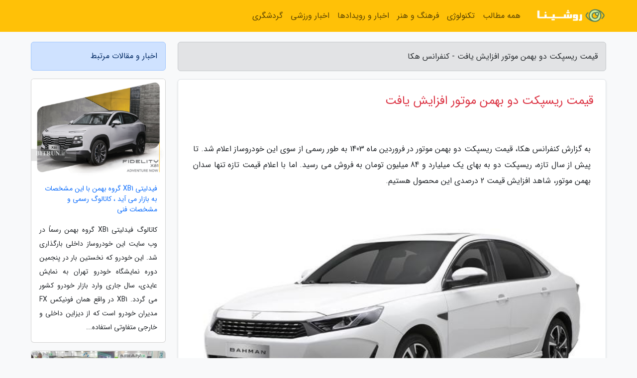

--- FILE ---
content_type: text/html; charset=UTF-8
request_url: https://hecaconf.ir/post/%D9%82%DB%8C%D9%85%D8%AA-%D8%B1%DB%8C%D8%B3%D9%BE%DA%A9%D8%AA-%D8%AF%D9%88-%D8%A8%D9%87%D9%85%D9%86-%D9%85%D9%88%D8%AA%D9%88%D8%B1-%D8%A7%D9%81%D8%B2%D8%A7%DB%8C%D8%B4-8460
body_size: 6690
content:
<!doctype html>
<html dir="rtl">
<head prefix="og: http://ogp.me/ns# fb: http://ogp.me/ns/fb# article: http://ogp.me/ns/article#">
<meta charset="utf-8" >
<title>قیمت ریسپکت دو بهمن موتور افزایش یافت - کنفرانس هکا</title>
<meta name="robots" content="index" >
<link rel="canonical" href="https://hecaconf.ir/post/%D9%82%DB%8C%D9%85%D8%AA-%D8%B1%DB%8C%D8%B3%D9%BE%DA%A9%D8%AA-%D8%AF%D9%88-%D8%A8%D9%87%D9%85%D9%86-%D9%85%D9%88%D8%AA%D9%88%D8%B1-%D8%A7%D9%81%D8%B2%D8%A7%DB%8C%D8%B4-8460" >
<meta property="og:url" content="https://hecaconf.ir/post/%D9%82%DB%8C%D9%85%D8%AA-%D8%B1%DB%8C%D8%B3%D9%BE%DA%A9%D8%AA-%D8%AF%D9%88-%D8%A8%D9%87%D9%85%D9%86-%D9%85%D9%88%D8%AA%D9%88%D8%B1-%D8%A7%D9%81%D8%B2%D8%A7%DB%8C%D8%B4-8460" >
	
<meta http-equiv="X-UA-Compatible" content="IE=edge">
<meta name="viewport" content="width=device-width, initial-scale=1.0" >	
<link rel="stylesheet" href="/module/template/framework/css/bootstrap.rtl.min.css" type="text/css" >
<link rel="stylesheet" type="text/css" href="/module/template/framework/css/style.css" >	
<meta name="twitter:card" content="summary_large_image" >
<meta name="twitter:domain" content="hecaconf.ir" >
<meta property="og:type" content="article">
<meta property="article:publisher" content="https://hecaconf.ir" >
<meta property="og:title" content="قیمت ریسپکت دو بهمن موتور افزایش یافت - کنفرانس هکا" >
<meta property="fb:app_id" content="1147311521992329" >
<meta property="og:image" content="https://hecaconf.ir/upload/2024/04/10/84c58230bb3-5053f5c13a121e-8185eb6841ec7.jpg" >
<meta property="og:site_name" content="کنفرانس هکا" >
<meta name="description" content="قیمت ریسپکت دو بهمن موتور در فروردین ماه 1403 به طور رسمی از سوی این خودروساز اعلام شد. تا پیش از سال تازه، ریسپکت دو به بهای یک میلیارد و 84 میلیون تومان به فروش می رسید. اما - کنفرانس هکا" >
<meta property="og:description" content="قیمت ریسپکت دو بهمن موتور در فروردین ماه 1403 به طور رسمی از سوی این خودروساز اعلام شد. تا پیش از سال تازه، ریسپکت دو به بهای یک میلیارد و 84 میلیون تومان به فروش می رسید. اما - کنفرانس هکا"  >
  
<script src="/module/template/framework/js/function.js?lastmod=1768545939"></script>


<link rel="icon" href="/favicon.ico" type="image/x-icon">
<link rel="stylesheet" href="/module/template/framework/css/fontawesome.css">
<!--[if lt IE 9]>
<script src="/module/template/framework/js/bootstrap/html5shiv.min.js" ></script>
<script src="/module/template/framework/js/bootstrap/respond.min.js" ></script>
<![endif]-->
</head>
<body class="bg-light">
<div class="container-fluid bg-light position-relative pt-5">	
<div id="sitebody" class="mt-3">
<header>
<div class="row header">
<div class="col-sm-12">
</div>	
</div>	
</header><div class="row main-content">
<div class="container">
<div class="row">
<div class="col-lg-9 col-md-8 mb-5">
<article>	
<div class="breadcrumb alert alert-secondary">
<h1 class="h6 m-0"> 	
قیمت ریسپکت دو بهمن موتور افزایش یافت - کنفرانس هکا</h1>	
</div>
	
<div>
<div class="card shadow-sm border rounded p-0 mb-5 bg-white text-dark w-100 position-relative">
<h2 class="p-4 h4 text-danger mb-n4">قیمت ریسپکت دو بهمن موتور افزایش یافت</h2>
<div class="custom-content card-body">
<div class="card-text">
<p>به گزارش کنفرانس هکا، قیمت ریسپکت دو بهمن موتور در فروردین ماه 1403 به طور رسمی از سوی این خودروساز اعلام شد. تا پیش از سال تازه، ریسپکت دو به بهای یک میلیارد و 84 میلیون تومان به فروش می رسید. اما با اعلام قیمت تازه تنها سدان بهمن موتور، شاهد افزایش قیمت 2 درصدی این محصول هستیم.</p></div>	
<picture>	
<source media="(max-width: 480px)" srcset="/upload/2024/04/10/cache/thum_84c58230bb3-5053f5c13a121e-8185eb6841ec7.jpg">
<img src="https://hecaconf.ir/upload/2024/04/10/84c58230bb3-5053f5c13a121e-8185eb6841ec7.jpg" alt="قیمت ریسپکت دو بهمن موتور افزایش یافت" class="card-img-top" title="قیمت ریسپکت دو بهمن موتور افزایش یافت">
</picture>	

<div class="card-text mt-3">	
<h5>در کانال آپارات بیت ران پلاس تماشا کنید:</h5><p>بیت ران - قیمت ریسپکت دو بهمن موتور برای فروردین ماه 1403، یک میلیارد و 106 میلیون و 112 هزار تومان اعلام شد. این بدان معناست که در سال تازه، شاهد افزایش قیمت 22 میلیون و 112 هزار تومانی این سدان بهمن موتور هستیم.</p><h5>مشخصات فنی ریسپکت 2 گروه بهمن</h5><p>ریسپکت 2 گروه بهمن همچنان از همان موتور SQRE4T15C خانواده چری استفاده می کند که حجمی برابر با 1498 سی سی دارد. این موتور 1.5 لیتری توربو در 5 هزار و 500 دور در دقیقه، 154 اسب بخار نیرو در اختیار راننده قرار می دهد.</p><p>گشتاور خروجی آن هم به رقم 230 نیوتن متر می رسد که در میان دورهای 1750 تا 4 هزار دور در دقیقه بهترین عملکرد خود را به نمایش می گذارد. نیرو و گشتاور موتور ریسپکت 2 از طریق گیربکس CVT اتوماتیک (با قابلیت تعویض مصنوعی 9 سرعته) به محور جلو این خودرو منتقل می شود.</p><p>این موتور MPi با ضریب کمپرس 9.5 می تواند ریسپکت دو 1409 کیلوگرمی را به حداکثر سرعت 210 کیلومتر در ساعت برساند. البته به دلیل تأخیر بسیار زیاد توربو، نباید انتظار شتاب صفر تا صد بسیار خوبی را از این خودرو داشت.</p><h5>در کانال آپارات بیت ران پلاس تماشا کنید:</h5><p>ریسپکت 2 در محور جلو از تعلیق مک فرسون مستقل بهره مند است و در محور عقب هم شاهد تعلیق مولتی لینک مستقل هستیم. طول، عرض و ارتفاع این سدان چینی به ترتیب برابر است با 4666×1825×1483 میلیمتر و فاصله بین دو محور آن هم به 2700 میلیمتر می رسد.</p><p>جالب است بدانیم که گران ترین و فول آپشن ترین نسخه ریسپکت در بازار خودرو چین، 93 هزار و 900 یوان قیمت دارد. این رقم براساس نرخ تبدیل ارز 9020 تومانی هر یوان در امروز برابر است با 846 میلیون و 978 هزار تومان. این بدان معناست که بهای مصرف کننده این خودرو در چین و ایران 259 میلیون و 134 هزار تومان اختلاف دارد.</p><p> ریسپکت 2 ؛ همه چیز درباره تنها سدان گروه بهمن / مشخصات فنی و امکانات</p><span class="post-source">منبع: بیت ران</span></div>	
</div>
<!--
<div class="text-center my-4 px-5 d-flex">
<div class="a2a_kit a2a_kit_size_32 a2a_default_style mx-auto">
<a class="a2a_button_twitter"></a>
<a class="a2a_button_linkedin"></a>
<a class="a2a_button_pinterest"></a>
<a class="a2a_button_telegram"></a>
<a class="a2a_button_reddit"></a>
<a class="a2a_button_tumblr"></a>
<a class="a2a_button_blogger"></a>
<a class="a2a_button_google_gmail"></a>
</div>
</div>		
<script async src="https://static.addtoany.com/menu/page.js"></script>
-->
<div class="p-4 border-top">
<div class="row small">
<span class="col-lg-3 col-sm-6">انتشار: <span content="2024-04-10 15:27:05" >22 فروردین 1403</span></span>

<span class="col-lg-3 col-sm-6">بروزرسانی: <span content="2024-04-10 15:27:05" >22 فروردین 1403</span></span>

<span class="col-lg-3 col-sm-6">
گردآورنده: <span >hecaconf.ir</span>
</span>
<span class="col-lg-3 col-sm-6">شناسه مطلب: 16660</span>
</div>
</div>
</div>
	
<div class="card w-100 mb-5 shadow-sm"><h3 class="heads commenthead h6 card-header alert-secondary" id="commenthead"><span>به "قیمت ریسپکت دو بهمن موتور افزایش یافت" امتیاز دهید</span></h3><div class="comments card-body"><div class="vote" id="votbox"><form action="/module/component/comment/comment-process.php" method="post" class="form-inline d-inline-block"><span class="votetext px-0 form-check d-inline-block">امتیاز دهید: </span><span class="form-check-xs form-check-inline"><label class="form-check-label ps-1" for="inlineRadio1">1</label>
			<input  class="form-check-input" type="radio" id="inlineRadio1" name="rate" value="1"> </span><span class="form-check-xs form-check-inline"><label class="form-check-label ps-1" for="inlineRadio2">2</label>
			<input  class="form-check-input" type="radio" id="inlineRadio2" name="rate" value="2"> </span><span class="form-check-xs form-check-inline"><label class="form-check-label ps-1" for="inlineRadio3">3</label>
			<input  class="form-check-input" type="radio" id="inlineRadio3" name="rate" value="3"> </span><span class="form-check-xs form-check-inline"><label class="form-check-label ps-1" for="inlineRadio4">4</label>
			<input  class="form-check-input" type="radio" id="inlineRadio4" name="rate" value="4"> </span><span class="form-check-xs form-check-inline"><label class="form-check-label ps-1" for="inlineRadio5">5 </label>
			<input  class="form-check-input" type="radio" id="inlineRadio5" name="rate" value="5"> </span><input type="hidden" name="c_id" value="16660"><input type="hidden" name="c_type" value="post"><input type="hidden" name="c_url" value="/post/%D9%82%DB%8C%D9%85%D8%AA-%D8%B1%DB%8C%D8%B3%D9%BE%DA%A9%D8%AA-%D8%AF%D9%88-%D8%A8%D9%87%D9%85%D9%86-%D9%85%D9%88%D8%AA%D9%88%D8%B1-%D8%A7%D9%81%D8%B2%D8%A7%DB%8C%D8%B4-8460"><input type="hidden" name="c_vote" value="1"><button class="btn btn-warning" type="submit">رای</button></form></div></div></div>
			<script>
			function getCookie(cname) {
			  let name = cname + "=";
			  let decodedCookie = decodeURIComponent(document.cookie);
			  let ca = decodedCookie.split(";");
			  for(let i = 0; i <ca.length; i++) {
				let c = ca[i];
				while (c.charAt(0) == " ") {
				  c = c.substring(1);
				}
				if (c.indexOf(name) == 0) {
				  return c.substring(name.length, c.length);
				}
			  }
			  return "";
			}
			function checkCookie() {
			
			  let vote = getCookie("post-16660");
			  if (vote != "") {
			  	var votes=document.getElementById("votbox").innerHTML="امتیاز شما: " + vote;
			  }
			}
			
			checkCookie();
			</script><div class="card w-100 shadow-sm"><h4 class="heads commenthead h6 card-header alert-secondary"><span>دیدگاه های مرتبط با "قیمت ریسپکت دو بهمن موتور افزایش یافت"</span></h4><div class="respond card-body"><span class="comment_title small card-header w-100 mb-3 d-block text-danger">* نظرتان را در مورد این مقاله با ما درمیان بگذارید</span><div><form action="#" method="POST" class="comment-form" id="comment-form" ><div id="replytoname" class="alert-info mb-3 w-100"></div><div id="name-group" class="form-group mb-3"><input type="text" class="form-control bg-light" name="name" placeholder="نام (لازم)"></div><div id="email-group" class="form-group mb-3"><input style="direction:rtl;text-align:right" type="text" class="form-control bg-light" name="email" id="commentformemail" placeholder="ایمیل (لازم - نمایش داده نمی‌شود)"></div><div id="phone-group" class="form-group mb-3"><input type="text" class="form-control bg-light" name="phone" placeholder="شماره موبایل (اختیاری - نمایش داده نمی‌شود)"></div><div id="comment-group" class="form-group mb-3"><textarea class="form-control bg-light" name="comment" cols="45" rows="8" placeholder="دیدگاه یا سوال (لازم)"></textarea></div><div id="captcha-group" class="form-group mb-3"><label class="captcha mb-3">سوال اتفاقی: نام پایتخت ایران چیست؟</label><input type="text" class="form-control bg-light" name="captcha"></div><input type="hidden" class="form-control" name="content_id" value="16660"><input type="hidden" class="form-control" name="content_type" value="post"></form><button class="btn btn-success mb-3" onclick="myformhandler('comment-form','/module/component/comment/comment-process.php','formalert',false)" >ارسال</button> <span class="formalert"></span></div></div></div>	
</div>
</article>	
</div>	

<div id="sidebar" class="col-lg-3 col-md-4 mb-5">
<aside>	
	


<div class="tourel-head alert alert-primary">اخبار و مقالات مرتبط</div>

<div class="posts printhide sidposts card mb-3">
<div class="imgtitle">
<img class="card-img-top mb-3" src="/upload/2024/04/09/cache/thum_7e94f43686f-f8f04a6a0-b029fed6e29d.png" alt="فیدلیتی XB1 گروه بهمن با این مشخصات به بازار می آید ، کاتالوگ رسمی و مشخصات فنی">
<a class="poststitle d-block px-3 small text-decoration-none" href="/post/%D9%81%DB%8C%D8%AF%D9%84%DB%8C%D8%AA%DB%8C-xb1-%DA%AF%D8%B1%D9%88%D9%87-%D8%A8%D9%87%D9%85%D9%86-%D8%A8%D8%A7-%D8%A7%DB%8C%D9%86-%D9%85%D8%B4%D8%AE%D8%B5%D8%A7%D8%AA-4824">
فیدلیتی XB1 گروه بهمن با این مشخصات به بازار می آید ، کاتالوگ رسمی و مشخصات فنی</a>
</div>
<div class="card-body">
<p class="description small p-0 m-0 text-justify">
کاتالوگ فیدلیتی XB1 گروه بهمن رسماً در وب سایت این خودروساز داخلی بارگذاری شد. این خودرو که نخستین بار در پنجمین دوره نمایشگاه خودرو تهران به نمایش عایدی، سال جاری وارد بازار خودرو کشور می گردد. XB1 در واقع همان فونیکس FX مدیران خودرو است که از دیزاین داخلی و خارجی متفاوتی استفاده...</p>
</div>
</div>


<div class="posts printhide sidposts card mb-3">
<div class="imgtitle">
<img class="card-img-top mb-3" src="/upload/2024/03/09/cache/thum_1283e38bc0-cc1e67601f8ab-ef1c3554732.jpg" alt="جی ای سی آیون S پلاس، تاکسی برقی نو در ایران ، بررسی ویژگی های فنی و امکانات">
<a class="poststitle d-block px-3 small text-decoration-none" href="/post/%D8%AC%DB%8C-%D8%A7%DB%8C-%D8%B3%DB%8C-%D8%A2%DB%8C%D9%88%D9%86-s-%D9%BE%D9%84%D8%A7%D8%B3-%D8%AA%D8%A7%DA%A9%D8%B3%DB%8C-%D8%A8%D8%B1%D9%82%DB%8C-1425">
جی ای سی آیون S پلاس، تاکسی برقی نو در ایران ، بررسی ویژگی های فنی و امکانات</a>
</div>
<div class="card-body">
<p class="description small p-0 m-0 text-justify">
جی ای سی آیون S پلاس مدل 2023 به عنوان خودرو تاکسی برقی با خودروسازی آرین به بازار خودرو ایران وارد می شود. این خودرو که با یکبار شارژ می تواند تا 510 کیلومتر پیمایش داشته باشد، از طریق عموم مردم در سامانه یکپارچه قابل خرید نیست.</p>
</div>
</div>


<div class="posts printhide sidposts card mb-3">
<div class="imgtitle">
<img class="card-img-top mb-3" src="/upload/2024/03/03/cache/thum_294cbb4f74ebe75-d12a05649f-755c33684486.gif" alt="سوزوکی Fronx هیبریدی با این مشخصات به طور رسمی در ایران معرفی گردید">
<a class="poststitle d-block px-3 small text-decoration-none" href="/post/%D8%B3%D9%88%D8%B2%D9%88%DA%A9%DB%8C-fronx-%D9%87%DB%8C%D8%A8%D8%B1%DB%8C%D8%AF%DB%8C-%D8%A8%D8%A7-%D8%A7%DB%8C%D9%86-%D9%85%D8%B4%D8%AE%D8%B5%D8%A7%D8%AA-6590">
سوزوکی Fronx هیبریدی با این مشخصات به طور رسمی در ایران معرفی گردید</a>
</div>
<div class="card-body">
<p class="description small p-0 m-0 text-justify">
سوزوکی Fronx هیبریدی جدیدترین محصول وارداتی راسا موتور خاورمیانه است که دقایقی پیش به طور رسمی به بازار خودرو کشور معرفی گردید. این کراس اوور ساب کامپکت در حقیقت نمونه شاسی بلند سوزوکی Baleno است که از قوای محرکه گرند ویتارا هیبریدی استفاده می نماید. سوزوکی Fronx هیبریدی در ایران هیچ...</p>
</div>
</div>


<div class="posts printhide sidposts card mb-3">
<div class="imgtitle">
<img class="card-img-top mb-3" src="/upload/2020/05/31/cache/thum_6c3553a90af-2778763eba-269459c5701.jpg" alt="آشنایی با برنامه مهاجرتی استان بریتیش کلمبیا (سرمایه گذاری)">
<a class="poststitle d-block px-3 small text-decoration-none" href="/post/%D8%A2%D8%B4%D9%86%D8%A7%DB%8C%DB%8C-%D8%A8%D8%A7-%D8%A8%D8%B1%D9%86%D8%A7%D9%85%D9%87-%D9%85%D9%87%D8%A7%D8%AC%D8%B1%D8%AA%DB%8C-%D8%A7%D8%B3%D8%AA%D8%A7%D9%86-1831">
آشنایی با برنامه مهاجرتی استان بریتیش کلمبیا (سرمایه گذاری)</a>
</div>
<div class="card-body">
<p class="description small p-0 m-0 text-justify">
مهاجرت به استان بریتیش کلمبیا در کانادا از طریق سرمایه گذاریسرزمین سرد و زیبا کانادا در آمریکای شمالی، با 36 میلیون جمعیت، یکی از پهناور ترین و مدرن ترین کشورهای مهاجر خیز جهان بوده که در سه دهه اخیر با استقبال گسترده قشر تحصیل کرده و سرمایه گذار و کارآفرین ایران روبرو شده که به...</p>
</div>
</div>

	

</aside>		
</div>	
</div>
</div>
</div>					
<div class="container"><div class="w-100"><ol class="breadcrumb border shadow-sm rounded-pill p-3" itemscope="" itemtype="http://schema.org/BreadcrumbList"><li class="breadcrumb-item" aria-current="page" itemprop="itemListElement" itemscope="" itemtype="http://schema.org/ListItem"><a itemprop="item" href="https://hecaconf.ir"><span itemprop="name">کنفرانس هکا</span></a><meta itemprop="position" content="1" ></li><li class="separate px-2">»</li><li class="breadcrumb-item" itemprop="itemListElement" itemscope="" itemtype="http://schema.org/ListItem">
                        <a rel="nofollow noopener noreferrer" itemprop="item" href="/posts/blog">
                        <span itemprop="name"> همه اخبار و مقاله ها</span></a>
                        <meta itemprop="position" content="2" >
                        </li><li class="separate px-2">»</li><li class="breadcrumb-item" itemprop="itemListElement" itemscope="" itemtype="http://schema.org/ListItem">
                        <a rel="nofollow noopener noreferrer" itemprop="item" href="/posts/news-%D8%A7%D8%AE%D8%A8%D8%A7%D8%B1">
                        <span itemprop="name"> اخبار و رویدادها</span></a>
                        <meta itemprop="position" content="3" >
                        </li><li class="separate px-2">»</li><li class="breadcrumb-item" itemprop="itemListElement" itemscope="" itemtype="http://schema.org/ListItem">
                        <a rel="nofollow noopener noreferrer" itemprop="item" href="/posts/economy-%D8%A7%D9%82%D8%AA%D8%B5%D8%A7%D8%AF%DB%8C">
                        <span itemprop="name"> اخبار اقتصادی</span></a>
                        <meta itemprop="position" content="4" >
                        </li><li class="separate px-2">»</li><li class="here breadcrumb-item">قیمت ریسپکت دو بهمن موتور افزایش یافت</li></ol></div></div>

<div class="custom-navbar row bg-warning text-white position-absolute w-100" style="top:0" id="header">
<nav class="container">
<div class="navbar navbar-expand-lg navbar-light">
<a class="navbar-brand" href="https://hecaconf.ir" id="logo" title="کنفرانس هکا"><img src="https://hecaconf.ir/upload/logo/roshina.com.png" alt="کنفرانس هکا" height="38"></a>
<button class="navbar-toggler" type="button" data-bs-toggle="collapse" data-bs-target="#navbarSupportedContent" aria-controls="navbarSupportedContent" aria-expanded="false" aria-label="Toggle navigation">
			  <span class="navbar-toggler-icon"></span>
			</button><div class="collapse navbar-collapse" id="navbarSupportedContent"><ul class="navbar-nav me-auto mb-2 mb-lg-0 "><li class="nav-item"><a rel="nofollow" class="nav-link" href="/posts/blog">همه مطالب</a></li><li class="nav-item"><a rel="nofollow" class="nav-link" href="/posts/technology-%D8%AA%DA%A9%D9%86%D9%88%D9%84%D9%88%DA%98%DB%8C">تکنولوژی</a></li><li class="nav-item"><a rel="nofollow" class="nav-link" href="/posts/art-culture-%D9%81%D8%B1%D9%87%D9%86%DA%AF-%D9%87%D9%86%D8%B1">فرهنگ و هنر</a></li><li class="nav-item"><a rel="nofollow" class="nav-link" href="/posts/news-%D8%A7%D8%AE%D8%A8%D8%A7%D8%B1">اخبار و رویدادها</a></li><li class="nav-item"><a rel="nofollow" class="nav-link" href="/posts/sport-%D9%88%D8%B1%D8%B2%D8%B4">اخبار ورزشی</a></li><li class="nav-item"><a rel="nofollow" class="nav-link" href="/posts/travel-%DA%AF%D8%B1%D8%AF%D8%B4%DA%AF%D8%B1%DB%8C">گردشگری</a></li></ul></div>
</div>
</nav>
</div>

</div>

<div class="row bg-secondary text-white">	
<footer class="container" id="mainfooter">
<div class="row pt-5" id="footer">
<div class="f-column clearright px-4 pb-5 col-md-4">
<div class="foothead h5 p-2">خبرنامه</div>
<div class="columnbody">
<p class="p-2"></p>
<form class="form-signin" id="newsletter" name="newsletter" action="#" method="post">
<div class="form-group">	
<input class="form-control text-right" required name="email" type="email" placeholder="ایمیل">	
</div>
<div class="form-group">	
<input class="form-control text-right" name="phone" type="tel" placeholder="موبایل">
</div>	
<button class="newsbutton btn btn-warning btn-aban" name="button" type="button" onClick="myformhandler('newsletter','/module/plugin/newsletter/newsletterhandler.php','newslalert')">عضویت</button>
<span class="newslalert"></span>
</form>
</div>
</div></div>
</footer>
</div>	
<div class="row" >
<span class="col-lg-12 bg-dark text-white text-center p-3 small en" id="copyright">	
Copyright © 2026 hecaconf.ir All rights reserved.
</span>	
</div>
<span class="phone">
</span>
</div>
<script>
window.onload = function () {	
	if (window.history.pushState) {
		window.history.pushState('', '/', window.location.pathname);
	} else {
		window.location.hash = '';
	}
}
</script>
<script src="/module/template/framework/js/bootstrap/bootstrap.bundle.min.js" ></script>
<script defer src="https://static.cloudflareinsights.com/beacon.min.js/vcd15cbe7772f49c399c6a5babf22c1241717689176015" integrity="sha512-ZpsOmlRQV6y907TI0dKBHq9Md29nnaEIPlkf84rnaERnq6zvWvPUqr2ft8M1aS28oN72PdrCzSjY4U6VaAw1EQ==" data-cf-beacon='{"version":"2024.11.0","token":"ebee2b7993484b4387270c598231a5c5","r":1,"server_timing":{"name":{"cfCacheStatus":true,"cfEdge":true,"cfExtPri":true,"cfL4":true,"cfOrigin":true,"cfSpeedBrain":true},"location_startswith":null}}' crossorigin="anonymous"></script>
</body>
</html>